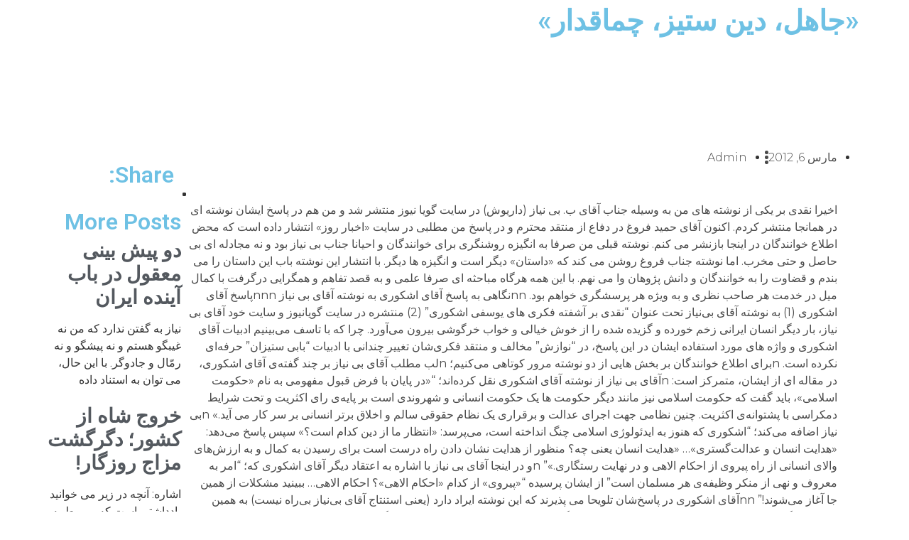

--- FILE ---
content_type: text/html; charset=UTF-8
request_url: https://yousefieshkevari.com/2012/03/%D8%AC%D8%A7%D9%87%D9%84%D8%8C-%D8%AF%DB%8C%D9%86-%D8%B3%D8%AA%DB%8C%D8%B2%D8%8C-%DA%86%D9%85%D8%A7%D9%82%D8%AF%D8%A7%D8%B1/
body_size: 17145
content:
<!DOCTYPE html>
<html dir="rtl" lang="fa-IR">
<head>
	<meta charset="UTF-8">
		<title>«جاهل، دین ستیز، چماقدار» &#8211; حسن یوسفی اشکوری</title>
<meta name='robots' content='max-image-preview:large' />
<link rel="alternate" type="application/rss+xml" title="حسن یوسفی اشکوری &raquo; خوراک" href="https://yousefieshkevari.com/feed/" />
<link rel="alternate" type="application/rss+xml" title="حسن یوسفی اشکوری &raquo; خوراک دیدگاه‌ها" href="https://yousefieshkevari.com/comments/feed/" />
<link rel="alternate" type="application/rss+xml" title="حسن یوسفی اشکوری &raquo; «جاهل، دین ستیز، چماقدار» خوراک دیدگاه‌ها" href="https://yousefieshkevari.com/2012/03/%d8%ac%d8%a7%d9%87%d9%84%d8%8c-%d8%af%db%8c%d9%86-%d8%b3%d8%aa%db%8c%d8%b2%d8%8c-%da%86%d9%85%d8%a7%d9%82%d8%af%d8%a7%d8%b1/feed/" />
<script>
window._wpemojiSettings = {"baseUrl":"https:\/\/s.w.org\/images\/core\/emoji\/14.0.0\/72x72\/","ext":".png","svgUrl":"https:\/\/s.w.org\/images\/core\/emoji\/14.0.0\/svg\/","svgExt":".svg","source":{"concatemoji":"https:\/\/yousefieshkevari.com\/wp-includes\/js\/wp-emoji-release.min.js?ver=6.3.7"}};
/*! This file is auto-generated */
!function(i,n){var o,s,e;function c(e){try{var t={supportTests:e,timestamp:(new Date).valueOf()};sessionStorage.setItem(o,JSON.stringify(t))}catch(e){}}function p(e,t,n){e.clearRect(0,0,e.canvas.width,e.canvas.height),e.fillText(t,0,0);var t=new Uint32Array(e.getImageData(0,0,e.canvas.width,e.canvas.height).data),r=(e.clearRect(0,0,e.canvas.width,e.canvas.height),e.fillText(n,0,0),new Uint32Array(e.getImageData(0,0,e.canvas.width,e.canvas.height).data));return t.every(function(e,t){return e===r[t]})}function u(e,t,n){switch(t){case"flag":return n(e,"\ud83c\udff3\ufe0f\u200d\u26a7\ufe0f","\ud83c\udff3\ufe0f\u200b\u26a7\ufe0f")?!1:!n(e,"\ud83c\uddfa\ud83c\uddf3","\ud83c\uddfa\u200b\ud83c\uddf3")&&!n(e,"\ud83c\udff4\udb40\udc67\udb40\udc62\udb40\udc65\udb40\udc6e\udb40\udc67\udb40\udc7f","\ud83c\udff4\u200b\udb40\udc67\u200b\udb40\udc62\u200b\udb40\udc65\u200b\udb40\udc6e\u200b\udb40\udc67\u200b\udb40\udc7f");case"emoji":return!n(e,"\ud83e\udef1\ud83c\udffb\u200d\ud83e\udef2\ud83c\udfff","\ud83e\udef1\ud83c\udffb\u200b\ud83e\udef2\ud83c\udfff")}return!1}function f(e,t,n){var r="undefined"!=typeof WorkerGlobalScope&&self instanceof WorkerGlobalScope?new OffscreenCanvas(300,150):i.createElement("canvas"),a=r.getContext("2d",{willReadFrequently:!0}),o=(a.textBaseline="top",a.font="600 32px Arial",{});return e.forEach(function(e){o[e]=t(a,e,n)}),o}function t(e){var t=i.createElement("script");t.src=e,t.defer=!0,i.head.appendChild(t)}"undefined"!=typeof Promise&&(o="wpEmojiSettingsSupports",s=["flag","emoji"],n.supports={everything:!0,everythingExceptFlag:!0},e=new Promise(function(e){i.addEventListener("DOMContentLoaded",e,{once:!0})}),new Promise(function(t){var n=function(){try{var e=JSON.parse(sessionStorage.getItem(o));if("object"==typeof e&&"number"==typeof e.timestamp&&(new Date).valueOf()<e.timestamp+604800&&"object"==typeof e.supportTests)return e.supportTests}catch(e){}return null}();if(!n){if("undefined"!=typeof Worker&&"undefined"!=typeof OffscreenCanvas&&"undefined"!=typeof URL&&URL.createObjectURL&&"undefined"!=typeof Blob)try{var e="postMessage("+f.toString()+"("+[JSON.stringify(s),u.toString(),p.toString()].join(",")+"));",r=new Blob([e],{type:"text/javascript"}),a=new Worker(URL.createObjectURL(r),{name:"wpTestEmojiSupports"});return void(a.onmessage=function(e){c(n=e.data),a.terminate(),t(n)})}catch(e){}c(n=f(s,u,p))}t(n)}).then(function(e){for(var t in e)n.supports[t]=e[t],n.supports.everything=n.supports.everything&&n.supports[t],"flag"!==t&&(n.supports.everythingExceptFlag=n.supports.everythingExceptFlag&&n.supports[t]);n.supports.everythingExceptFlag=n.supports.everythingExceptFlag&&!n.supports.flag,n.DOMReady=!1,n.readyCallback=function(){n.DOMReady=!0}}).then(function(){return e}).then(function(){var e;n.supports.everything||(n.readyCallback(),(e=n.source||{}).concatemoji?t(e.concatemoji):e.wpemoji&&e.twemoji&&(t(e.twemoji),t(e.wpemoji)))}))}((window,document),window._wpemojiSettings);
</script>
<style>
img.wp-smiley,
img.emoji {
	display: inline !important;
	border: none !important;
	box-shadow: none !important;
	height: 1em !important;
	width: 1em !important;
	margin: 0 0.07em !important;
	vertical-align: -0.1em !important;
	background: none !important;
	padding: 0 !important;
}
</style>
	<link rel='stylesheet' id='anwp-pg-styles-rtl-css' href='https://yousefieshkevari.com/wp-content/plugins/anwp-post-grid-for-elementor/public/css/styles-rtl.min.css?ver=1.1.0' media='all' />
<link rel='stylesheet' id='wp-block-library-rtl-css' href='https://yousefieshkevari.com/wp-includes/css/dist/block-library/style-rtl.min.css?ver=6.3.7' media='all' />
<style id='classic-theme-styles-inline-css'>
/*! This file is auto-generated */
.wp-block-button__link{color:#fff;background-color:#32373c;border-radius:9999px;box-shadow:none;text-decoration:none;padding:calc(.667em + 2px) calc(1.333em + 2px);font-size:1.125em}.wp-block-file__button{background:#32373c;color:#fff;text-decoration:none}
</style>
<style id='global-styles-inline-css'>
body{--wp--preset--color--black: #000000;--wp--preset--color--cyan-bluish-gray: #abb8c3;--wp--preset--color--white: #ffffff;--wp--preset--color--pale-pink: #f78da7;--wp--preset--color--vivid-red: #cf2e2e;--wp--preset--color--luminous-vivid-orange: #ff6900;--wp--preset--color--luminous-vivid-amber: #fcb900;--wp--preset--color--light-green-cyan: #7bdcb5;--wp--preset--color--vivid-green-cyan: #00d084;--wp--preset--color--pale-cyan-blue: #8ed1fc;--wp--preset--color--vivid-cyan-blue: #0693e3;--wp--preset--color--vivid-purple: #9b51e0;--wp--preset--gradient--vivid-cyan-blue-to-vivid-purple: linear-gradient(135deg,rgba(6,147,227,1) 0%,rgb(155,81,224) 100%);--wp--preset--gradient--light-green-cyan-to-vivid-green-cyan: linear-gradient(135deg,rgb(122,220,180) 0%,rgb(0,208,130) 100%);--wp--preset--gradient--luminous-vivid-amber-to-luminous-vivid-orange: linear-gradient(135deg,rgba(252,185,0,1) 0%,rgba(255,105,0,1) 100%);--wp--preset--gradient--luminous-vivid-orange-to-vivid-red: linear-gradient(135deg,rgba(255,105,0,1) 0%,rgb(207,46,46) 100%);--wp--preset--gradient--very-light-gray-to-cyan-bluish-gray: linear-gradient(135deg,rgb(238,238,238) 0%,rgb(169,184,195) 100%);--wp--preset--gradient--cool-to-warm-spectrum: linear-gradient(135deg,rgb(74,234,220) 0%,rgb(151,120,209) 20%,rgb(207,42,186) 40%,rgb(238,44,130) 60%,rgb(251,105,98) 80%,rgb(254,248,76) 100%);--wp--preset--gradient--blush-light-purple: linear-gradient(135deg,rgb(255,206,236) 0%,rgb(152,150,240) 100%);--wp--preset--gradient--blush-bordeaux: linear-gradient(135deg,rgb(254,205,165) 0%,rgb(254,45,45) 50%,rgb(107,0,62) 100%);--wp--preset--gradient--luminous-dusk: linear-gradient(135deg,rgb(255,203,112) 0%,rgb(199,81,192) 50%,rgb(65,88,208) 100%);--wp--preset--gradient--pale-ocean: linear-gradient(135deg,rgb(255,245,203) 0%,rgb(182,227,212) 50%,rgb(51,167,181) 100%);--wp--preset--gradient--electric-grass: linear-gradient(135deg,rgb(202,248,128) 0%,rgb(113,206,126) 100%);--wp--preset--gradient--midnight: linear-gradient(135deg,rgb(2,3,129) 0%,rgb(40,116,252) 100%);--wp--preset--font-size--small: 13px;--wp--preset--font-size--medium: 20px;--wp--preset--font-size--large: 36px;--wp--preset--font-size--x-large: 42px;--wp--preset--spacing--20: 0.44rem;--wp--preset--spacing--30: 0.67rem;--wp--preset--spacing--40: 1rem;--wp--preset--spacing--50: 1.5rem;--wp--preset--spacing--60: 2.25rem;--wp--preset--spacing--70: 3.38rem;--wp--preset--spacing--80: 5.06rem;--wp--preset--shadow--natural: 6px 6px 9px rgba(0, 0, 0, 0.2);--wp--preset--shadow--deep: 12px 12px 50px rgba(0, 0, 0, 0.4);--wp--preset--shadow--sharp: 6px 6px 0px rgba(0, 0, 0, 0.2);--wp--preset--shadow--outlined: 6px 6px 0px -3px rgba(255, 255, 255, 1), 6px 6px rgba(0, 0, 0, 1);--wp--preset--shadow--crisp: 6px 6px 0px rgba(0, 0, 0, 1);}:where(.is-layout-flex){gap: 0.5em;}:where(.is-layout-grid){gap: 0.5em;}body .is-layout-flow > .alignleft{float: left;margin-inline-start: 0;margin-inline-end: 2em;}body .is-layout-flow > .alignright{float: right;margin-inline-start: 2em;margin-inline-end: 0;}body .is-layout-flow > .aligncenter{margin-left: auto !important;margin-right: auto !important;}body .is-layout-constrained > .alignleft{float: left;margin-inline-start: 0;margin-inline-end: 2em;}body .is-layout-constrained > .alignright{float: right;margin-inline-start: 2em;margin-inline-end: 0;}body .is-layout-constrained > .aligncenter{margin-left: auto !important;margin-right: auto !important;}body .is-layout-constrained > :where(:not(.alignleft):not(.alignright):not(.alignfull)){max-width: var(--wp--style--global--content-size);margin-left: auto !important;margin-right: auto !important;}body .is-layout-constrained > .alignwide{max-width: var(--wp--style--global--wide-size);}body .is-layout-flex{display: flex;}body .is-layout-flex{flex-wrap: wrap;align-items: center;}body .is-layout-flex > *{margin: 0;}body .is-layout-grid{display: grid;}body .is-layout-grid > *{margin: 0;}:where(.wp-block-columns.is-layout-flex){gap: 2em;}:where(.wp-block-columns.is-layout-grid){gap: 2em;}:where(.wp-block-post-template.is-layout-flex){gap: 1.25em;}:where(.wp-block-post-template.is-layout-grid){gap: 1.25em;}.has-black-color{color: var(--wp--preset--color--black) !important;}.has-cyan-bluish-gray-color{color: var(--wp--preset--color--cyan-bluish-gray) !important;}.has-white-color{color: var(--wp--preset--color--white) !important;}.has-pale-pink-color{color: var(--wp--preset--color--pale-pink) !important;}.has-vivid-red-color{color: var(--wp--preset--color--vivid-red) !important;}.has-luminous-vivid-orange-color{color: var(--wp--preset--color--luminous-vivid-orange) !important;}.has-luminous-vivid-amber-color{color: var(--wp--preset--color--luminous-vivid-amber) !important;}.has-light-green-cyan-color{color: var(--wp--preset--color--light-green-cyan) !important;}.has-vivid-green-cyan-color{color: var(--wp--preset--color--vivid-green-cyan) !important;}.has-pale-cyan-blue-color{color: var(--wp--preset--color--pale-cyan-blue) !important;}.has-vivid-cyan-blue-color{color: var(--wp--preset--color--vivid-cyan-blue) !important;}.has-vivid-purple-color{color: var(--wp--preset--color--vivid-purple) !important;}.has-black-background-color{background-color: var(--wp--preset--color--black) !important;}.has-cyan-bluish-gray-background-color{background-color: var(--wp--preset--color--cyan-bluish-gray) !important;}.has-white-background-color{background-color: var(--wp--preset--color--white) !important;}.has-pale-pink-background-color{background-color: var(--wp--preset--color--pale-pink) !important;}.has-vivid-red-background-color{background-color: var(--wp--preset--color--vivid-red) !important;}.has-luminous-vivid-orange-background-color{background-color: var(--wp--preset--color--luminous-vivid-orange) !important;}.has-luminous-vivid-amber-background-color{background-color: var(--wp--preset--color--luminous-vivid-amber) !important;}.has-light-green-cyan-background-color{background-color: var(--wp--preset--color--light-green-cyan) !important;}.has-vivid-green-cyan-background-color{background-color: var(--wp--preset--color--vivid-green-cyan) !important;}.has-pale-cyan-blue-background-color{background-color: var(--wp--preset--color--pale-cyan-blue) !important;}.has-vivid-cyan-blue-background-color{background-color: var(--wp--preset--color--vivid-cyan-blue) !important;}.has-vivid-purple-background-color{background-color: var(--wp--preset--color--vivid-purple) !important;}.has-black-border-color{border-color: var(--wp--preset--color--black) !important;}.has-cyan-bluish-gray-border-color{border-color: var(--wp--preset--color--cyan-bluish-gray) !important;}.has-white-border-color{border-color: var(--wp--preset--color--white) !important;}.has-pale-pink-border-color{border-color: var(--wp--preset--color--pale-pink) !important;}.has-vivid-red-border-color{border-color: var(--wp--preset--color--vivid-red) !important;}.has-luminous-vivid-orange-border-color{border-color: var(--wp--preset--color--luminous-vivid-orange) !important;}.has-luminous-vivid-amber-border-color{border-color: var(--wp--preset--color--luminous-vivid-amber) !important;}.has-light-green-cyan-border-color{border-color: var(--wp--preset--color--light-green-cyan) !important;}.has-vivid-green-cyan-border-color{border-color: var(--wp--preset--color--vivid-green-cyan) !important;}.has-pale-cyan-blue-border-color{border-color: var(--wp--preset--color--pale-cyan-blue) !important;}.has-vivid-cyan-blue-border-color{border-color: var(--wp--preset--color--vivid-cyan-blue) !important;}.has-vivid-purple-border-color{border-color: var(--wp--preset--color--vivid-purple) !important;}.has-vivid-cyan-blue-to-vivid-purple-gradient-background{background: var(--wp--preset--gradient--vivid-cyan-blue-to-vivid-purple) !important;}.has-light-green-cyan-to-vivid-green-cyan-gradient-background{background: var(--wp--preset--gradient--light-green-cyan-to-vivid-green-cyan) !important;}.has-luminous-vivid-amber-to-luminous-vivid-orange-gradient-background{background: var(--wp--preset--gradient--luminous-vivid-amber-to-luminous-vivid-orange) !important;}.has-luminous-vivid-orange-to-vivid-red-gradient-background{background: var(--wp--preset--gradient--luminous-vivid-orange-to-vivid-red) !important;}.has-very-light-gray-to-cyan-bluish-gray-gradient-background{background: var(--wp--preset--gradient--very-light-gray-to-cyan-bluish-gray) !important;}.has-cool-to-warm-spectrum-gradient-background{background: var(--wp--preset--gradient--cool-to-warm-spectrum) !important;}.has-blush-light-purple-gradient-background{background: var(--wp--preset--gradient--blush-light-purple) !important;}.has-blush-bordeaux-gradient-background{background: var(--wp--preset--gradient--blush-bordeaux) !important;}.has-luminous-dusk-gradient-background{background: var(--wp--preset--gradient--luminous-dusk) !important;}.has-pale-ocean-gradient-background{background: var(--wp--preset--gradient--pale-ocean) !important;}.has-electric-grass-gradient-background{background: var(--wp--preset--gradient--electric-grass) !important;}.has-midnight-gradient-background{background: var(--wp--preset--gradient--midnight) !important;}.has-small-font-size{font-size: var(--wp--preset--font-size--small) !important;}.has-medium-font-size{font-size: var(--wp--preset--font-size--medium) !important;}.has-large-font-size{font-size: var(--wp--preset--font-size--large) !important;}.has-x-large-font-size{font-size: var(--wp--preset--font-size--x-large) !important;}
.wp-block-navigation a:where(:not(.wp-element-button)){color: inherit;}
:where(.wp-block-post-template.is-layout-flex){gap: 1.25em;}:where(.wp-block-post-template.is-layout-grid){gap: 1.25em;}
:where(.wp-block-columns.is-layout-flex){gap: 2em;}:where(.wp-block-columns.is-layout-grid){gap: 2em;}
.wp-block-pullquote{font-size: 1.5em;line-height: 1.6;}
</style>
<link rel='stylesheet' id='hello-elementor-css' href='https://yousefieshkevari.com/wp-content/themes/hello-elementor/style.min.css?ver=2.8.1' media='all' />
<link rel='stylesheet' id='hello-elementor-theme-style-css' href='https://yousefieshkevari.com/wp-content/themes/hello-elementor/theme.min.css?ver=2.8.1' media='all' />
<link rel='stylesheet' id='elementor-frontend-css' href='https://yousefieshkevari.com/wp-content/plugins/elementor/assets/css/frontend-lite-rtl.min.css?ver=3.12.2' media='all' />
<link rel='stylesheet' id='elementor-post-8715-css' href='https://yousefieshkevari.com/wp-content/uploads/elementor/css/post-8715.css?ver=1684786286' media='all' />
<link rel='stylesheet' id='elementor-lazyload-css' href='https://yousefieshkevari.com/wp-content/plugins/elementor/assets/css/modules/lazyload/frontend.min.css?ver=3.12.2' media='all' />
<link rel='stylesheet' id='swiper-css' href='https://yousefieshkevari.com/wp-content/plugins/elementor/assets/lib/swiper/v8/css/swiper.min.css?ver=8.4.5' media='all' />
<link rel='stylesheet' id='elementor-pro-css' href='https://yousefieshkevari.com/wp-content/plugins/elementor-pro/assets/css/frontend-lite-rtl.min.css?ver=3.12.3' media='all' />
<link rel='stylesheet' id='elementor-global-css' href='https://yousefieshkevari.com/wp-content/uploads/elementor/css/global.css?ver=1683459335' media='all' />
<link rel='stylesheet' id='elementor-post-108145-css' href='https://yousefieshkevari.com/wp-content/uploads/elementor/css/post-108145.css?ver=1697795927' media='all' />
<link rel='stylesheet' id='elementor-post-108170-css' href='https://yousefieshkevari.com/wp-content/uploads/elementor/css/post-108170.css?ver=1683493755' media='all' />
<link rel='stylesheet' id='elementor-icons-ekiticons-css' href='https://yousefieshkevari.com/wp-content/plugins/elementskit-lite/modules/elementskit-icon-pack/assets/css/ekiticons.css?ver=2.8.8' media='all' />
<link rel='stylesheet' id='ekit-widget-styles-css' href='https://yousefieshkevari.com/wp-content/plugins/elementskit-lite/widgets/init/assets/css/widget-styles.css?ver=2.8.8' media='all' />
<link rel='stylesheet' id='ekit-responsive-css' href='https://yousefieshkevari.com/wp-content/plugins/elementskit-lite/widgets/init/assets/css/responsive.css?ver=2.8.8' media='all' />
<link rel='stylesheet' id='elementskit-rtl-css' href='https://yousefieshkevari.com/wp-content/plugins/elementskit-lite/widgets/init/assets/css/rtl.css?ver=2.8.8' media='all' />
<link rel='stylesheet' id='google-fonts-1-css' href='https://fonts.googleapis.com/css?family=Roboto%3A100%2C100italic%2C200%2C200italic%2C300%2C300italic%2C400%2C400italic%2C500%2C500italic%2C600%2C600italic%2C700%2C700italic%2C800%2C800italic%2C900%2C900italic%7CRoboto+Slab%3A100%2C100italic%2C200%2C200italic%2C300%2C300italic%2C400%2C400italic%2C500%2C500italic%2C600%2C600italic%2C700%2C700italic%2C800%2C800italic%2C900%2C900italic%7CMerriweather%3A100%2C100italic%2C200%2C200italic%2C300%2C300italic%2C400%2C400italic%2C500%2C500italic%2C600%2C600italic%2C700%2C700italic%2C800%2C800italic%2C900%2C900italic%7CMontserrat%3A100%2C100italic%2C200%2C200italic%2C300%2C300italic%2C400%2C400italic%2C500%2C500italic%2C600%2C600italic%2C700%2C700italic%2C800%2C800italic%2C900%2C900italic&#038;display=swap&#038;ver=6.3.7' media='all' />
<link rel="preconnect" href="https://fonts.gstatic.com/" crossorigin><script src='https://yousefieshkevari.com/wp-includes/js/jquery/jquery.min.js?ver=3.7.0' id='jquery-core-js'></script>
<script src='https://yousefieshkevari.com/wp-includes/js/jquery/jquery-migrate.min.js?ver=3.4.1' id='jquery-migrate-js'></script>
<link rel="https://api.w.org/" href="https://yousefieshkevari.com/wp-json/" /><link rel="alternate" type="application/json" href="https://yousefieshkevari.com/wp-json/wp/v2/posts/1088" /><link rel="EditURI" type="application/rsd+xml" title="RSD" href="https://yousefieshkevari.com/xmlrpc.php?rsd" />
<meta name="generator" content="WordPress 6.3.7" />
<link rel="canonical" href="https://yousefieshkevari.com/2012/03/%d8%ac%d8%a7%d9%87%d9%84%d8%8c-%d8%af%db%8c%d9%86-%d8%b3%d8%aa%db%8c%d8%b2%d8%8c-%da%86%d9%85%d8%a7%d9%82%d8%af%d8%a7%d8%b1/" />
<link rel='shortlink' href='https://yousefieshkevari.com/?p=1088' />
<link rel="alternate" type="application/json+oembed" href="https://yousefieshkevari.com/wp-json/oembed/1.0/embed?url=https%3A%2F%2Fyousefieshkevari.com%2F2012%2F03%2F%25d8%25ac%25d8%25a7%25d9%2587%25d9%2584%25d8%258c-%25d8%25af%25db%258c%25d9%2586-%25d8%25b3%25d8%25aa%25db%258c%25d8%25b2%25d8%258c-%25da%2586%25d9%2585%25d8%25a7%25d9%2582%25d8%25af%25d8%25a7%25d8%25b1%2F" />
<link rel="alternate" type="text/xml+oembed" href="https://yousefieshkevari.com/wp-json/oembed/1.0/embed?url=https%3A%2F%2Fyousefieshkevari.com%2F2012%2F03%2F%25d8%25ac%25d8%25a7%25d9%2587%25d9%2584%25d8%258c-%25d8%25af%25db%258c%25d9%2586-%25d8%25b3%25d8%25aa%25db%258c%25d8%25b2%25d8%258c-%25da%2586%25d9%2585%25d8%25a7%25d9%2582%25d8%25af%25d8%25a7%25d8%25b1%2F&#038;format=xml" />
<meta name="generator" content="Elementor 3.12.2; features: e_dom_optimization, e_optimized_assets_loading, e_optimized_css_loading, e_font_icon_svg, a11y_improvements, additional_custom_breakpoints; settings: css_print_method-external, google_font-enabled, font_display-swap">
	<meta name="viewport" content="width=device-width, initial-scale=1.0, viewport-fit=cover" /></head>
<body class="rtl post-template-default single single-post postid-1088 single-format-standard theme--hello-elementor e-lazyload elementor-default elementor-template-canvas elementor-kit-8715 elementor-page-108170">
			<div data-elementor-type="single-post" data-elementor-id="108170" class="elementor elementor-108170 elementor-location-single post-1088 post type-post status-publish format-standard hentry category-uncategorized">
						<div class="elementor-element elementor-element-5af8a135 e-con-boxed e-con" data-id="5af8a135" data-element_type="container" data-settings="{&quot;background_background&quot;:&quot;classic&quot;,&quot;content_width&quot;:&quot;boxed&quot;}">
					<div class="e-con-inner">
				<div class="elementor-element elementor-element-1d578100 elementor-widget elementor-widget-theme-post-title elementor-page-title elementor-widget-heading" data-id="1d578100" data-element_type="widget" data-widget_type="theme-post-title.default">
				<div class="elementor-widget-container">
			<style>/*! elementor - v3.12.2 - 23-04-2023 */
.elementor-heading-title{padding:0;margin:0;line-height:1}.elementor-widget-heading .elementor-heading-title[class*=elementor-size-]>a{color:inherit;font-size:inherit;line-height:inherit}.elementor-widget-heading .elementor-heading-title.elementor-size-small{font-size:15px}.elementor-widget-heading .elementor-heading-title.elementor-size-medium{font-size:19px}.elementor-widget-heading .elementor-heading-title.elementor-size-large{font-size:29px}.elementor-widget-heading .elementor-heading-title.elementor-size-xl{font-size:39px}.elementor-widget-heading .elementor-heading-title.elementor-size-xxl{font-size:59px}</style><h1 class="elementor-heading-title elementor-size-default">«جاهل، دین ستیز، چماقدار»</h1>		</div>
				</div>
					</div>
				</div>
		<div class="elementor-element elementor-element-17a68545 e-con-boxed e-con" data-id="17a68545" data-element_type="container" data-settings="{&quot;content_width&quot;:&quot;boxed&quot;}">
					<div class="e-con-inner">
		<div class="elementor-element elementor-element-5a33d7a7 e-con-full e-con" data-id="5a33d7a7" data-element_type="container" data-settings="{&quot;content_width&quot;:&quot;full&quot;}">
				<div class="elementor-element elementor-element-7d31a152 elementor-align-left elementor-widget elementor-widget-post-info" data-id="7d31a152" data-element_type="widget" data-widget_type="post-info.default">
				<div class="elementor-widget-container">
			<link rel="stylesheet" href="http://yousefieshkevari.com/wp-content/plugins/elementor/assets/css/widget-icon-list-rtl.min.css"><link rel="stylesheet" href="http://yousefieshkevari.com/wp-content/plugins/elementor-pro/assets/css/widget-theme-elements-rtl.min.css">		<ul class="elementor-inline-items elementor-icon-list-items elementor-post-info">
								<li class="elementor-icon-list-item elementor-repeater-item-fde9fb9 elementor-inline-item" itemprop="datePublished">
						<a href="https://yousefieshkevari.com/2012/03/06/">
														<span class="elementor-icon-list-text elementor-post-info__item elementor-post-info__item--type-date">
										مارس 6, 2012					</span>
									</a>
				</li>
				<li class="elementor-icon-list-item elementor-repeater-item-f7bd4a7 elementor-inline-item" itemprop="author">
						<a href="https://yousefieshkevari.com/author/admin/">
														<span class="elementor-icon-list-text elementor-post-info__item elementor-post-info__item--type-author">
										admin					</span>
									</a>
				</li>
				</ul>
				</div>
				</div>
				<div class="elementor-element elementor-element-1980021e elementor-widget elementor-widget-theme-post-content" data-id="1980021e" data-element_type="widget" data-widget_type="theme-post-content.default">
				<div class="elementor-widget-container">
			<p>اخیرا نقدی بر یکی از نوشته های من به وسیله جناب آقای ب. بی نیاز (داریوش) در سایت گویا نیوز منتشر شد و من هم در پاسخ ایشان نوشته ای در همانجا منتشر کردم. اکنون آقای حمید فروغ در دفاع از منتقد محترم و در پاسخ من مطلبی در سایت «اخبار روز» انتشار داده است که محض اطلاع خوانندگان در اینجا بازنشر می کنم. نوشته قبلی من صرفا به انگیزه روشنگری برای خوانندگان و احیانا جناب بی نیاز بود و نه مجادله ای بی حاصل و حتی مخرب. اما نوشته جناب فروغ روشن می کند که «داستان» دیگر است و انگیزه ها دیگر. با انتشار این نوشته باب این داستان را می بندم و قضاوت را به خوانندگان و دانش پژوهان وا می نهم. با این همه هرگاه مباحثه ای صرفا علمی و به قصد تفاهم و همگرایی درگرفت با کمال میل در خدمت هر صاحب نظری و به ویژه هر پرسشگری خواهم بود.  nnنگاهی به پاسخ آقای اشکوری به نوشته آقای بی نیاز nnnپاسخ آقای اشکوری (1) به نوشته آقای بی‌نیاز تحت عنوان &#8220;نقدی بر آشفته فکری های یوسفی اشکوری&#8221; (2) منتشره در سایت گویانیوز و سایت خود آقای بی نیاز، بار دیگر انسان ایرانی زخم خورده و گزیده شده را از خوش خیالی و خواب خرگوشی بیرون می‌آورد. چرا که با تاسف می‌بینیم ادبیات آقای اشکوری و واژه های مورد استفاده ایشان در این پاسخ، در &#8220;نوازش&#8221; مخالف و منتقد فکری‌شان تغییر چندانی با ادبیات &#8220;بابی ستیزان&#8221; حرفه‌ای نکرده است. nبرای اطلاع خوانندگان بر بخش هایی از دو نوشته مرور کوتاهی می‌کنیم؛ nلب مطلب آقای بی نیاز بر چند گفته‌ی آقای اشکوری، در مقاله ای از ایشان، متمرکز است: nآقای بی نیاز از نوشته آقای اشکوری نقل کرده‌اند؛ &#8220;«در پایان با فرض قبول مفهومی به نام «حکومت اسلامی»، باید گفت که حکومت اسلامی نیز مانند دیگر حکومت ها یک حکومت انسانی و شهروندی است بر پایه‌ی رای اکثریت و تحت شرایط دمکراسی با پشتوانه‌ی اکثریت. چنین نظامی جهت اجرای عدالت و برقراری یک نظام حقوقی سالم و اخلاق برتر انسانی بر سر کار می آید.» nبی نیاز اضافه می‌کند؛ &#8220;اشکوری که هنوز به ایدئولوژی اسلامی چنگ انداخته است، می‌پرسد: «انتظار ما از دین کدام است؟» سپس پاسخ می‌دهد: «هدایت انسان و عدالت‌گستری»&#8230; «هدایت انسان یعنی چه؟ منظور از هدایت نشان دادن راه درست است برای رسیدن به کمال و به ارزش‌های والای انسانی از راه پیروی از احکام الاهی و در نهایت رستگاری.»&#8221; nو در اینجا آقای بی نیاز با اشاره به اعتقاد دیگر آقای اشکوری که؛ &#8220;امر به معروف و نهی از منکر وظیفه‌ی هر مسلمان است&#8221; از ایشان پرسیده &#8220;«پیروی» از کدام «احکام الاهی»؟ احکام الاهی&#8230; ببینید مشکلات از همین جا آغاز می‌شوند!&#8221; nnآقای اشکوری در پاسخ‌شان تلویحا می پذیرند که این نوشته ایراد دارد (یعنی استنتاج آقای بی‌نیاز بی‌راه نیست) به همین جهت می گویند مطلب را 1371 نوشته‌اند و طی بیست سال گذشته نظراتشان تغییر کرده. هرچند که گفته‌اند این مطلب اخیرا در حضور ایشان در کلیسایی در بن خوانده شده، به هر حال ایشان آقای بی‌نیاز و خوانندگان را برای رفع شبهه، به آثار جدیدترشان ارجاع داده‌اند. با این‌وجود، در پاسخش، آقای بی‌نیاز را حداقل دو دفعه مورد عنایت &#8220;عالمانه&#8221; قرار داده است؛ n&#8221;جناب بی نیاز مجالی و در واقع بهانه‌ای به دست آورده تا در چند صفحه هم با خدا و دین تسویه حساب کند و هم با دینداران و هم با «روشنفکران دینی»، که گویا سخت موجب زحمت آزار دین ستیزانند.&#8221; nو باز: n&#8221;به تجربه دریافته ام که روشنفکران غیرمذهبی و به ویژه دین ستیزان این جریان غالبا همان اندازه از دین و تاریخ و منابع اسلامی اطلاع دارند که توده های عامی مذهبی.&#8221; nnآقای اشکوری چرا منتقد و مخالف نظرش را، &#8220;دین ستیز&#8221; معرفی می‌کند؟ نظری که خود ایشان هم ظاهرا دیگر نمی‌خواهد و نمی‌تواند به آن پایبندی نشان دهد. آقای بی‌نیاز که خودش ادعا کرده بی نیاز از دین نیست و دین دار است، اشکوری چرا او را &#8220;دین ستیز&#8221; می‌نامد! چرا ستیز بی‌نیاز با حکومت دینی را &#8220;دین ستیزی&#8221; جا می‌زند. از این شگرد چه کسانی قرار است سود برند؟ nnدر مرحمت &#8220;عالمانه&#8221; دفعه دومشان، نه فقط آقای بی نیاز &#8220;دین ستیز&#8221;، بلکه روشنفکران غیرمذهبی را هم به عامی بودن متهم ساخته اند و در توضیح &#8220;عالم&#8221; بودن خودشان، خواننده را به ده ها اثر منتشر شده‌شان ارجاع داده‌اند و علاوه بر آن در همین پاسخ گفته‌اند: &#8220;خدا و توحید، نزول وحی، مفهوم کلام الهی، قرآن، دین، شریعت و احکام، ایدئولوژی، ایدئولوژی دینی، عدالت، حکومت دینی، ربط دین و قانون، جهاد اسلامی و&#8230; از شمار معضلات فکری و فلسفی و دینی اند.&#8221; و &#8220;اعتراف&#8221; کرده اند که از تخصص ایشان (بی نیاز) در آسان فهمی و ساده سازی مسائل مهم و پیچیده نیز بهره ای ندارند تا در یک سر هم بندی تکلیف این همه موضوعات پیچیده را روشن کنند. nnآقای اشکوری در ادامه فرموده اند: &#8220;فقط اشاره می کنم که این نوع چماقداری ایدئولوژیک، از منظر علمی و انتقادی دیگر نخ نما شده و حداقل دیگر کسی را نمی ترساند.&#8221; nnباز گفته اند: &#8220;یکی جاهلانه می پذیرد و دیگری جاهلانه رد می کند.&#8221; و منظور از کسی که جاهلانه رد می کند فردی ‌است که آثار بی شمار ایشان را مطالعه نکرده و دسترسی به نبوغ دینی شان پیدا نکرده و در اینجا مرادشان آقای بی نیاز است. nnآقای اشکوری پیچیده بودن مسائل مورد علاقه شما چه ربطی به مردم دارد. اگر یک ایرانی الطفاتی به مسائل مورد علاقه شما نداشته باشد حق ندارد نسبت به تنظیم روابط خودش با دیگران و مناسبات جامعه اش با دولت، به گفتگو و نقد و اظهار مخالفت با نظر شما در این زمینه بنشیند. آیا برای اثبات استبداد هیتلری، کوره‌های آدم سوزی نازی‌ها کافی نیست؟ باید مخالفین همه مرامنامه ها و &#8220;فلسفه&#8221; سوسیال ناسیونالست‌ها را بخوانند و واکاوی کنند تا بدانند حکومت ایدئولوژیک (و اینجا حکومت دینی و سرسپرده گانش) چه تبهکاری‌هایی را که سازمان نمی‌دهد. مسائل پیچیده مورد علاقه شما به درد خودتان و دیگر علاقمندانی مثل خودتان می‌خورند. چرا دست از سر مردم در حوزه عمومی بر نمی‌دارید و گستاخی کرده و منتقدتان را در این عرصه جاهل خطاب می‌کنید. به خودتان اجازه می دهید با تعاریف من درآوردی بی اعتبار، منتقد نظرتان را چماقدار ایدئولوژیک بنامید. nnعلاقمندی آقای اشکوری به علم هم جای حیرت دارد. کسی بر اساس مطلب ایشان که همواره در سایتشان موجود است با حکومت اسلامی مورد عنایت شان مخالفت می کند و ایشان وی را از منظر علمی و انتقادی‌‌ &#8220;دین ستیز&#8221; قلمداد می‌کند. nnآقای بی نیاز شانس آورده که در پناه قوانین جوامع اروپایی زندگی می کند. اگر ایشان در ایران بود همین اشارات آقای اشکوری به &#8220;دین ستیزی&#8221; و &#8220;جاهل و چماقدار ایدئولوژیک&#8221; بودنش کافی بود تا &#8220;آن‌ها که جاهلانه می‌پذیرند&#8221; وی را &#8220;نوازش فیزیکی&#8221; هم بکنند، تا دیگر هوس مخالفت با حکومت دینی به سرش نزند. nnآقای اشکوری، لااقل اینجا که از مواهب زندگی آرام برخوردارید در برخورد به مخالفینتان سنجیده سخن بگوئید. تعریف نرم خویی شما را از دوستداران و پاره ای حواریون‌تان شنیده بودیم. ولی آن‌ها این چهره &#8220;طلبکار&#8221; را ظاهرا خوش خیالانه به دست فراموشی سپرده بوده اند. nnالبته دست برداشتن از &#8220;حکومت اسلامی&#8221; و مزه‌اش برای عده‌ای که از مزایای آن بهره برده‌اند ساده نیست. nبسیاری از &#8220;روشنفکران دینی&#8221; منافع‌شان مانع قبول پاره‌ای واقعیات است. در صورت پذیرش آن واقعیات، دیگر موقعیتی نخواهند داشت، از یک طرف توسط همسنگران دیروز به کفر و الحاد منتسب می‌گردند و از طرف دیگر آن ها هنوز مزه در قدرت بودن و یا از قدرت منتفع شدن زیر دندانشان است. به همین جهت است که همواره صحبت از مسائل و پیچیدگی هایی می‌کنند که حل‌شان احتمالا چندین سده طول خواهد کشید. حال آن که بحث مردم با آن‌ها اینست که پیچیدگی هایتان را ببرید برای خودتان و در حوزه هایتان تا هر زمان که مایل بودید برسرشان بحث کنید. در یک جامعه‌ی مدنی &#8220;عرصه عمومی&#8221; محل تنظیم مناسبات مردم با هم و با دولت است و جایی برای ایدئولوژی ها و پیچیدگی‌هایشان نیست. nnستیز آقای بی‌نیاز با حکومت دینی است. آقای اشکوری لطفا ستیز با حکومت دینی را &#8220;دین ستیزی&#8221; معرفی نکنید! nآقای بی‌نیاز پژوهشگر و فعال مسائل جامعه مدنی و حقوق بشر است. ایشان مدافع پی‌گیر آزادی ادیان است و مخالف سرسخت حکومت دینی. براساس مطلبی از آقای اشکوری به &#8220;آشفته‌فکری&#8221; اصلاح طلب مغضوب بارگاه حکومت دینی اشاره کرده است. آقای اشکوری در پاسخش از منظر &#8220;علمی و انتقادی&#8221; وی را به عنوان دین ستیز و جاهل و چماقدار ایدئولوژیک معرفی می‌کند. سئوال اینست؛ آیا آقای اشکوری فقط دچار &#8220;آشفته فکری است؟nn	nnn</p>
		</div>
				</div>
				</div>
		<div class="elementor-element elementor-element-4efc844f e-con-full e-con" data-id="4efc844f" data-element_type="container" data-settings="{&quot;content_width&quot;:&quot;full&quot;}">
		<div class="elementor-element elementor-element-52669f09 e-con-full e-con" data-id="52669f09" data-element_type="container" data-settings="{&quot;content_width&quot;:&quot;full&quot;}">
				<div class="elementor-element elementor-element-37e94381 elementor-widget elementor-widget-heading" data-id="37e94381" data-element_type="widget" data-widget_type="heading.default">
				<div class="elementor-widget-container">
			<h2 class="elementor-heading-title elementor-size-default">Share:</h2>		</div>
				</div>
				<div class="elementor-element elementor-element-6a259104 elementor-icon-list--layout-inline elementor-align-right elementor-mobile-align-center elementor-list-item-link-full_width elementor-widget elementor-widget-icon-list" data-id="6a259104" data-element_type="widget" data-widget_type="icon-list.default">
				<div class="elementor-widget-container">
					<ul class="elementor-icon-list-items elementor-inline-items">
							<li class="elementor-icon-list-item elementor-inline-item">
											<span class="elementor-icon-list-icon">
							<svg aria-hidden="true" class="e-font-icon-svg e-fab-facebook-f" viewBox="0 0 320 512" xmlns="http://www.w3.org/2000/svg"><path d="M279.14 288l14.22-92.66h-88.91v-60.13c0-25.35 12.42-50.06 52.24-50.06h40.42V6.26S260.43 0 225.36 0c-73.22 0-121.08 44.38-121.08 124.72v70.62H22.89V288h81.39v224h100.17V288z"></path></svg>						</span>
										<span class="elementor-icon-list-text"></span>
									</li>
								<li class="elementor-icon-list-item elementor-inline-item">
											<span class="elementor-icon-list-icon">
							<svg aria-hidden="true" class="e-font-icon-svg e-fab-twitter" viewBox="0 0 512 512" xmlns="http://www.w3.org/2000/svg"><path d="M459.37 151.716c.325 4.548.325 9.097.325 13.645 0 138.72-105.583 298.558-298.558 298.558-59.452 0-114.68-17.219-161.137-47.106 8.447.974 16.568 1.299 25.34 1.299 49.055 0 94.213-16.568 130.274-44.832-46.132-.975-84.792-31.188-98.112-72.772 6.498.974 12.995 1.624 19.818 1.624 9.421 0 18.843-1.3 27.614-3.573-48.081-9.747-84.143-51.98-84.143-102.985v-1.299c13.969 7.797 30.214 12.67 47.431 13.319-28.264-18.843-46.781-51.005-46.781-87.391 0-19.492 5.197-37.36 14.294-52.954 51.655 63.675 129.3 105.258 216.365 109.807-1.624-7.797-2.599-15.918-2.599-24.04 0-57.828 46.782-104.934 104.934-104.934 30.213 0 57.502 12.67 76.67 33.137 23.715-4.548 46.456-13.32 66.599-25.34-7.798 24.366-24.366 44.833-46.132 57.827 21.117-2.273 41.584-8.122 60.426-16.243-14.292 20.791-32.161 39.308-52.628 54.253z"></path></svg>						</span>
										<span class="elementor-icon-list-text"></span>
									</li>
								<li class="elementor-icon-list-item elementor-inline-item">
											<span class="elementor-icon-list-icon">
							<svg aria-hidden="true" class="e-font-icon-svg e-fab-linkedin-in" viewBox="0 0 448 512" xmlns="http://www.w3.org/2000/svg"><path d="M100.28 448H7.4V148.9h92.88zM53.79 108.1C24.09 108.1 0 83.5 0 53.8a53.79 53.79 0 0 1 107.58 0c0 29.7-24.1 54.3-53.79 54.3zM447.9 448h-92.68V302.4c0-34.7-.7-79.2-48.29-79.2-48.29 0-55.69 37.7-55.69 76.7V448h-92.78V148.9h89.08v40.8h1.3c12.4-23.5 42.69-48.3 87.88-48.3 94 0 111.28 61.9 111.28 142.3V448z"></path></svg>						</span>
										<span class="elementor-icon-list-text"></span>
									</li>
						</ul>
				</div>
				</div>
				</div>
				<div class="elementor-element elementor-element-78244a44 elementor-widget elementor-widget-heading" data-id="78244a44" data-element_type="widget" data-widget_type="heading.default">
				<div class="elementor-widget-container">
			<h2 class="elementor-heading-title elementor-size-default">More Posts</h2>		</div>
				</div>
				<div class="elementor-element elementor-element-30de8f33 elementor-grid-1 elementor-posts--thumbnail-left elementor-grid-tablet-2 elementor-grid-mobile-1 elementor-widget elementor-widget-posts" data-id="30de8f33" data-element_type="widget" data-settings="{&quot;classic_columns&quot;:&quot;1&quot;,&quot;classic_columns_tablet&quot;:&quot;2&quot;,&quot;classic_columns_mobile&quot;:&quot;1&quot;,&quot;classic_row_gap&quot;:{&quot;unit&quot;:&quot;px&quot;,&quot;size&quot;:35,&quot;sizes&quot;:[]},&quot;classic_row_gap_tablet&quot;:{&quot;unit&quot;:&quot;px&quot;,&quot;size&quot;:&quot;&quot;,&quot;sizes&quot;:[]},&quot;classic_row_gap_mobile&quot;:{&quot;unit&quot;:&quot;px&quot;,&quot;size&quot;:&quot;&quot;,&quot;sizes&quot;:[]}}" data-widget_type="posts.classic">
				<div class="elementor-widget-container">
			<link rel="stylesheet" href="http://yousefieshkevari.com/wp-content/plugins/elementor-pro/assets/css/widget-posts-rtl.min.css">		<div class="elementor-posts-container elementor-posts elementor-posts--skin-classic elementor-grid">
				<article class="elementor-post elementor-grid-item post-109339 post type-post status-publish format-standard hentry category-25">
				<div class="elementor-post__text">
				<h3 class="elementor-post__title">
			<a href="https://yousefieshkevari.com/2026/01/%d8%af%d9%88-%d9%be%db%8c%d8%b4-%d8%a8%db%8c%d9%86%db%8c-%d9%85%d8%b9%d9%82%d9%88%d9%84-%d8%af%d8%b1-%d8%a8%d8%a7%d8%a8-%d8%a2%db%8c%d9%86%d8%af%d9%87-%d8%a7%db%8c%d8%b1%d8%a7%d9%86/" >
				دو پیش بینی معقول در باب آینده ایران			</a>
		</h3>
				<div class="elementor-post__excerpt">
			<p>نیاز به گفتن ندارد که من نه غیبگو هستم و نه پیشگو و نه رمّال و جادوگر. با این حال، می توان به استناد داده</p>
		</div>
				</div>
				</article>
				<article class="elementor-post elementor-grid-item post-109336 post type-post status-publish format-standard hentry category-25">
				<div class="elementor-post__text">
				<h3 class="elementor-post__title">
			<a href="https://yousefieshkevari.com/2026/01/%d8%ae%d8%b1%d9%88%d8%ac-%d8%b4%d8%a7%d9%87-%d8%a7%d8%b2-%da%a9%d8%b4%d9%88%d8%b1%d8%9b-%d8%af%da%af%d8%b1%da%af%d8%b4%d8%aa-%d9%85%d8%b2%d8%a7%d8%ac-%d8%b1%d9%88%d8%b2%da%af%d8%a7%d8%b1/" >
				خروج شاه از کشور؛ دگرگشت مزاج روزگار!			</a>
		</h3>
				<div class="elementor-post__excerpt">
			<p>اشاره: آنچه در زیر می خوانید یادداشتی است که مربوط به یادمانده های پیش از انقلاب است و صحنه خروج محمدرضا شاه از کشور را</p>
		</div>
				</div>
				</article>
				<article class="elementor-post elementor-grid-item post-109333 post type-post status-publish format-standard hentry category-25">
				<div class="elementor-post__text">
				<h3 class="elementor-post__title">
			<a href="https://yousefieshkevari.com/2026/01/%d8%aa%d8%b3%d9%84%db%8c%d8%aa-%d8%a8%d9%87-%d8%ae%d8%a7%d9%86%d9%88%d8%a7%d8%af%d9%87-%d9%87%d8%a7%db%8c-%d9%82%d8%b1%d8%a8%d8%a7%d9%86%db%8c%d8%a7%d9%86-%d9%88-%d8%aa%d8%b0%da%a9%d8%b1-%db%8c%da%a9/" >
				تسلیت به خانواده های قربانیان و تذکر یک نکته			</a>
		</h3>
				<div class="elementor-post__excerpt">
			<p>این روزها و ساعت ها اخبار دهشتناک و نگران کننده ای از ایران می رسد؛ اخباری که دل هر انسانی را به درد می آورد.</p>
		</div>
				</div>
				</article>
				<article class="elementor-post elementor-grid-item post-109331 post type-post status-publish format-standard hentry category-25">
				<div class="elementor-post__text">
				<h3 class="elementor-post__title">
			<a href="https://yousefieshkevari.com/2026/01/%d8%aa%d8%a7-%d8%b1%d8%a7%db%8c-%d8%af%d8%b1%d9%81%d8%b4-%d8%b3%db%8c%d8%a7%d9%87-%d8%b4%d9%85%d8%a7-%da%86%d9%87-%d8%a8%d8%a7%d8%b4%d8%af/" >
				. . . تا رای درفش سیاه شما چه باشد!			</a>
		</h3>
				<div class="elementor-post__excerpt">
			<p>نمایش «مرگ یزدگرد» اثر بهرام بیضایی را&nbsp; سال ها قبل دیده بودم. اخیرا بار دیگر این تأتر / فیلم را دیدم. این جمله را که</p>
		</div>
				</div>
				</article>
				</div>
		
				</div>
				</div>
		<div class="elementor-element elementor-element-7eaa60de e-con-full e-con" data-id="7eaa60de" data-element_type="container" data-settings="{&quot;background_background&quot;:&quot;classic&quot;,&quot;content_width&quot;:&quot;full&quot;}">
				<div class="elementor-element elementor-element-2365f8eb elementor-widget elementor-widget-heading" data-id="2365f8eb" data-element_type="widget" data-widget_type="heading.default">
				<div class="elementor-widget-container">
			<h3 class="elementor-heading-title elementor-size-default">Send Us A Message</h3>		</div>
				</div>
				<div class="elementor-element elementor-element-45e68f21 elementor-button-align-end elementor-widget elementor-widget-form" data-id="45e68f21" data-element_type="widget" data-settings="{&quot;step_next_label&quot;:&quot;Next&quot;,&quot;step_previous_label&quot;:&quot;Previous&quot;,&quot;button_width&quot;:&quot;100&quot;,&quot;step_type&quot;:&quot;number_text&quot;,&quot;step_icon_shape&quot;:&quot;circle&quot;}" data-widget_type="form.default">
				<div class="elementor-widget-container">
			<style>/*! elementor-pro - v3.12.3 - 23-04-2023 */
.elementor-button.elementor-hidden,.elementor-hidden{display:none}.e-form__step{width:100%}.e-form__step:not(.elementor-hidden){display:flex;flex-wrap:wrap}.e-form__buttons{flex-wrap:wrap}.e-form__buttons,.e-form__buttons__wrapper{display:flex}.e-form__indicators{display:flex;justify-content:space-between;align-items:center;flex-wrap:nowrap;font-size:13px;margin-bottom:var(--e-form-steps-indicators-spacing)}.e-form__indicators__indicator{display:flex;flex-direction:column;align-items:center;justify-content:center;flex-basis:0;padding:0 var(--e-form-steps-divider-gap)}.e-form__indicators__indicator__progress{width:100%;position:relative;background-color:var(--e-form-steps-indicator-progress-background-color);border-radius:var(--e-form-steps-indicator-progress-border-radius);overflow:hidden}.e-form__indicators__indicator__progress__meter{width:var(--e-form-steps-indicator-progress-meter-width,0);height:var(--e-form-steps-indicator-progress-height);line-height:var(--e-form-steps-indicator-progress-height);padding-right:15px;border-radius:var(--e-form-steps-indicator-progress-border-radius);background-color:var(--e-form-steps-indicator-progress-color);color:var(--e-form-steps-indicator-progress-meter-color);text-align:right;transition:width .1s linear}.e-form__indicators__indicator:first-child{padding-left:0}.e-form__indicators__indicator:last-child{padding-right:0}.e-form__indicators__indicator--state-inactive{color:var(--e-form-steps-indicator-inactive-primary-color,#c2cbd2)}.e-form__indicators__indicator--state-inactive [class*=indicator--shape-]:not(.e-form__indicators__indicator--shape-none){background-color:var(--e-form-steps-indicator-inactive-secondary-color,#fff)}.e-form__indicators__indicator--state-inactive object,.e-form__indicators__indicator--state-inactive svg{fill:var(--e-form-steps-indicator-inactive-primary-color,#c2cbd2)}.e-form__indicators__indicator--state-active{color:var(--e-form-steps-indicator-active-primary-color,#39b54a);border-color:var(--e-form-steps-indicator-active-secondary-color,#fff)}.e-form__indicators__indicator--state-active [class*=indicator--shape-]:not(.e-form__indicators__indicator--shape-none){background-color:var(--e-form-steps-indicator-active-secondary-color,#fff)}.e-form__indicators__indicator--state-active object,.e-form__indicators__indicator--state-active svg{fill:var(--e-form-steps-indicator-active-primary-color,#39b54a)}.e-form__indicators__indicator--state-completed{color:var(--e-form-steps-indicator-completed-secondary-color,#fff)}.e-form__indicators__indicator--state-completed [class*=indicator--shape-]:not(.e-form__indicators__indicator--shape-none){background-color:var(--e-form-steps-indicator-completed-primary-color,#39b54a)}.e-form__indicators__indicator--state-completed .e-form__indicators__indicator__label{color:var(--e-form-steps-indicator-completed-primary-color,#39b54a)}.e-form__indicators__indicator--state-completed .e-form__indicators__indicator--shape-none{color:var(--e-form-steps-indicator-completed-primary-color,#39b54a);background-color:initial}.e-form__indicators__indicator--state-completed object,.e-form__indicators__indicator--state-completed svg{fill:var(--e-form-steps-indicator-completed-secondary-color,#fff)}.e-form__indicators__indicator__icon{width:var(--e-form-steps-indicator-padding,30px);height:var(--e-form-steps-indicator-padding,30px);font-size:var(--e-form-steps-indicator-icon-size);border-width:1px;border-style:solid;display:flex;justify-content:center;align-items:center;overflow:hidden;margin-bottom:10px}.e-form__indicators__indicator__icon img,.e-form__indicators__indicator__icon object,.e-form__indicators__indicator__icon svg{width:var(--e-form-steps-indicator-icon-size);height:auto}.e-form__indicators__indicator__icon .e-font-icon-svg{height:1em}.e-form__indicators__indicator__number{width:var(--e-form-steps-indicator-padding,30px);height:var(--e-form-steps-indicator-padding,30px);border-width:1px;border-style:solid;display:flex;justify-content:center;align-items:center;margin-bottom:10px}.e-form__indicators__indicator--shape-circle{border-radius:50%}.e-form__indicators__indicator--shape-square{border-radius:0}.e-form__indicators__indicator--shape-rounded{border-radius:5px}.e-form__indicators__indicator--shape-none{border:0}.e-form__indicators__indicator__label{text-align:center}.e-form__indicators__indicator__separator{width:100%;height:var(--e-form-steps-divider-width);background-color:#babfc5}.e-form__indicators--type-icon,.e-form__indicators--type-icon_text,.e-form__indicators--type-number,.e-form__indicators--type-number_text{align-items:flex-start}.e-form__indicators--type-icon .e-form__indicators__indicator__separator,.e-form__indicators--type-icon_text .e-form__indicators__indicator__separator,.e-form__indicators--type-number .e-form__indicators__indicator__separator,.e-form__indicators--type-number_text .e-form__indicators__indicator__separator{margin-top:calc(var(--e-form-steps-indicator-padding, 30px) / 2 - var(--e-form-steps-divider-width, 1px) / 2)}.elementor-field-type-hidden{display:none}.elementor-field-type-html{display:inline-block}.elementor-login .elementor-lost-password,.elementor-login .elementor-remember-me{font-size:.85em}.elementor-field-type-recaptcha_v3 .elementor-field-label{display:none}.elementor-field-type-recaptcha_v3 .grecaptcha-badge{z-index:1}.elementor-button .elementor-form-spinner{order:3}.elementor-form .elementor-button>span{display:flex;justify-content:center;align-items:center}.elementor-form .elementor-button .elementor-button-text{white-space:normal;flex-grow:0}.elementor-form .elementor-button svg{height:auto}.elementor-form .elementor-button .e-font-icon-svg{height:1em}.elementor-select-wrapper .select-caret-down-wrapper{position:absolute;top:50%;transform:translateY(-50%);inset-inline-end:10px;pointer-events:none;font-size:11px}.elementor-select-wrapper .select-caret-down-wrapper svg{display:unset;width:1em;aspect-ratio:unset;fill:currentColor}.elementor-select-wrapper .select-caret-down-wrapper i{font-size:19px;line-height:2}.elementor-select-wrapper.remove-before:before{content:""!important}</style>		<form class="elementor-form" method="post" name="New Form">
			<input type="hidden" name="post_id" value="108170"/>
			<input type="hidden" name="form_id" value="45e68f21"/>
			<input type="hidden" name="referer_title" value="«جاهل، دین ستیز، چماقدار»" />

							<input type="hidden" name="queried_id" value="1088"/>
			
			<div class="elementor-form-fields-wrapper elementor-labels-">
								<div class="elementor-field-type-text elementor-field-group elementor-column elementor-field-group-name elementor-col-100">
												<label for="form-field-name" class="elementor-field-label elementor-screen-only">
								Full Name							</label>
														<input size="1" type="text" name="form_fields[name]" id="form-field-name" class="elementor-field elementor-size-sm  elementor-field-textual" placeholder="Full Name">
											</div>
								<div class="elementor-field-type-tel elementor-field-group elementor-column elementor-field-group-email elementor-col-100 elementor-field-required">
												<label for="form-field-email" class="elementor-field-label elementor-screen-only">
								Phone							</label>
								<input size="1" type="tel" name="form_fields[email]" id="form-field-email" class="elementor-field elementor-size-sm  elementor-field-textual" placeholder="Phone" required="required" aria-required="true" pattern="[0-9()#&amp;+*-=.]+" title="Only numbers and phone characters (#, -, *, etc) are accepted.">

						</div>
								<div class="elementor-field-type-email elementor-field-group elementor-column elementor-field-group-field_1 elementor-col-100 elementor-field-required">
												<label for="form-field-field_1" class="elementor-field-label elementor-screen-only">
								Email							</label>
														<input size="1" type="email" name="form_fields[field_1]" id="form-field-field_1" class="elementor-field elementor-size-sm  elementor-field-textual" placeholder="Email" required="required" aria-required="true">
											</div>
								<div class="elementor-field-group elementor-column elementor-field-type-submit elementor-col-100 e-form__buttons">
					<button type="submit" class="elementor-button elementor-size-sm">
						<span >
															<span class="elementor-align-icon-right elementor-button-icon">
									<svg aria-hidden="true" class="e-font-icon-svg e-fas-long-arrow-alt-right" viewBox="0 0 448 512" xmlns="http://www.w3.org/2000/svg"><path d="M313.941 216H12c-6.627 0-12 5.373-12 12v56c0 6.627 5.373 12 12 12h301.941v46.059c0 21.382 25.851 32.09 40.971 16.971l86.059-86.059c9.373-9.373 9.373-24.569 0-33.941l-86.059-86.059c-15.119-15.119-40.971-4.411-40.971 16.971V216z"></path></svg>																	</span>
																						<span class="elementor-button-text">Send</span>
													</span>
					</button>
				</div>
			</div>
		</form>
				</div>
				</div>
				</div>
				</div>
					</div>
				</div>
		<div class="elementor-element elementor-element-3c856f02 e-con-boxed e-con" data-id="3c856f02" data-element_type="container" data-settings="{&quot;content_width&quot;:&quot;boxed&quot;}">
					<div class="e-con-inner">
				<div class="elementor-element elementor-element-2438874d elementor-post-navigation-borders-yes elementor-widget elementor-widget-post-navigation" data-id="2438874d" data-element_type="widget" data-widget_type="post-navigation.default">
				<div class="elementor-widget-container">
					<div class="elementor-post-navigation">
			<div class="elementor-post-navigation__prev elementor-post-navigation__link">
				<a href="https://yousefieshkevari.com/2012/03/mosahebeh032/" rel="prev"><span class="post-navigation__arrow-wrapper post-navigation__arrow-prev"><i class="fa fa-angle-double-right" aria-hidden="true"></i><span class="elementor-screen-only">قبلی</span></span><span class="elementor-post-navigation__link__prev"><span class="post-navigation__prev--label">Previous</span><span class="post-navigation__prev--title">Mosahebeh032</span></span></a>			</div>
							<div class="elementor-post-navigation__separator-wrapper">
					<div class="elementor-post-navigation__separator"></div>
				</div>
						<div class="elementor-post-navigation__next elementor-post-navigation__link">
				<a href="https://yousefieshkevari.com/2012/03/%d8%a8%d8%b1%da%af%db%8c-%d8%a7%d8%b2-%d8%af%d9%81%d8%aa%d8%b1-%d8%a7%db%8c%d8%a7%d9%85-%d8%ad%da%a9%d8%a7%db%8c%d8%aa-%da%86%d9%87%d8%a7%d8%b1-%d9%86%d9%85%d8%a7%d8%b2%da%af%d8%b1%d8%a7%d8%b1/" rel="next"><span class="elementor-post-navigation__link__next"><span class="post-navigation__next--label">Next</span><span class="post-navigation__next--title">برگی از دفتر ایام-حکایت چهار نمازگرار</span></span><span class="post-navigation__arrow-wrapper post-navigation__arrow-next"><i class="fa fa-angle-double-left" aria-hidden="true"></i><span class="elementor-screen-only">Next</span></span></a>			</div>
		</div>
				</div>
				</div>
					</div>
				</div>
						</div>
					<script type='text/javascript'>
				const lazyloadRunObserver = () => {
					const dataAttribute = 'data-e-bg-lazyload';
					const lazyloadBackgrounds = document.querySelectorAll( `[${ dataAttribute }]:not(.lazyloaded)` );
					const lazyloadBackgroundObserver = new IntersectionObserver( ( entries ) => {
					entries.forEach( ( entry ) => {
						if ( entry.isIntersecting ) {
							let lazyloadBackground = entry.target;
							const lazyloadSelector = lazyloadBackground.getAttribute( dataAttribute );
							if ( lazyloadSelector ) {
								lazyloadBackground = entry.target.querySelector( lazyloadSelector );
							}
							if( lazyloadBackground ) {
								lazyloadBackground.classList.add( 'lazyloaded' );
							}
							lazyloadBackgroundObserver.unobserve( entry.target );
						}
					});
					}, { rootMargin: '100px 0px 100px 0px' } );
					lazyloadBackgrounds.forEach( ( lazyloadBackground ) => {
						lazyloadBackgroundObserver.observe( lazyloadBackground );
					} );
				};
				const events = [
					'DOMContentLoaded',
					'elementor/lazyload/observe',
				];
				events.forEach( ( event ) => {
					document.addEventListener( event, lazyloadRunObserver );
				} );
			</script>
			<script src='https://yousefieshkevari.com/wp-content/themes/hello-elementor/assets/js/hello-frontend.min.js?ver=1.0.0' id='hello-theme-frontend-js'></script>
<script src='https://yousefieshkevari.com/wp-content/plugins/elementskit-lite/libs/framework/assets/js/frontend-script.js?ver=2.8.8' id='elementskit-framework-js-frontend-js'></script>
<script id="elementskit-framework-js-frontend-js-after">
		var elementskit = {
			resturl: 'https://yousefieshkevari.com/wp-json/elementskit/v1/',
		}

		
</script>
<script src='https://yousefieshkevari.com/wp-content/plugins/elementskit-lite/widgets/init/assets/js/widget-scripts.js?ver=2.8.8' id='ekit-widget-scripts-js'></script>
<script src='https://yousefieshkevari.com/wp-includes/js/imagesloaded.min.js?ver=4.1.4' id='imagesloaded-js'></script>
<script src='https://yousefieshkevari.com/wp-content/plugins/elementor-pro/assets/js/webpack-pro.runtime.min.js?ver=3.12.3' id='elementor-pro-webpack-runtime-js'></script>
<script src='https://yousefieshkevari.com/wp-content/plugins/elementor/assets/js/webpack.runtime.min.js?ver=3.12.2' id='elementor-webpack-runtime-js'></script>
<script src='https://yousefieshkevari.com/wp-content/plugins/elementor/assets/js/frontend-modules.min.js?ver=3.12.2' id='elementor-frontend-modules-js'></script>
<script src='https://yousefieshkevari.com/wp-includes/js/dist/vendor/wp-polyfill-inert.min.js?ver=3.1.2' id='wp-polyfill-inert-js'></script>
<script src='https://yousefieshkevari.com/wp-includes/js/dist/vendor/regenerator-runtime.min.js?ver=0.13.11' id='regenerator-runtime-js'></script>
<script src='https://yousefieshkevari.com/wp-includes/js/dist/vendor/wp-polyfill.min.js?ver=3.15.0' id='wp-polyfill-js'></script>
<script src='https://yousefieshkevari.com/wp-includes/js/dist/hooks.min.js?ver=c6aec9a8d4e5a5d543a1' id='wp-hooks-js'></script>
<script src='https://yousefieshkevari.com/wp-includes/js/dist/i18n.min.js?ver=7701b0c3857f914212ef' id='wp-i18n-js'></script>
<script id="wp-i18n-js-after">
wp.i18n.setLocaleData( { 'text direction\u0004ltr': [ 'rtl' ] } );
</script>
<script id="elementor-pro-frontend-js-before">
var ElementorProFrontendConfig = {"ajaxurl":"https:\/\/yousefieshkevari.com\/wp-admin\/admin-ajax.php","nonce":"454f397b2d","urls":{"assets":"https:\/\/yousefieshkevari.com\/wp-content\/plugins\/elementor-pro\/assets\/","rest":"https:\/\/yousefieshkevari.com\/wp-json\/"},"shareButtonsNetworks":{"facebook":{"title":"Facebook","has_counter":true},"twitter":{"title":"Twitter"},"linkedin":{"title":"LinkedIn","has_counter":true},"pinterest":{"title":"Pinterest","has_counter":true},"reddit":{"title":"Reddit","has_counter":true},"vk":{"title":"VK","has_counter":true},"odnoklassniki":{"title":"OK","has_counter":true},"tumblr":{"title":"Tumblr"},"digg":{"title":"Digg"},"skype":{"title":"Skype"},"stumbleupon":{"title":"StumbleUpon","has_counter":true},"mix":{"title":"Mix"},"telegram":{"title":"Telegram"},"pocket":{"title":"Pocket","has_counter":true},"xing":{"title":"XING","has_counter":true},"whatsapp":{"title":"WhatsApp"},"email":{"title":"Email"},"print":{"title":"Print"}},"facebook_sdk":{"lang":"fa_IR","app_id":""},"lottie":{"defaultAnimationUrl":"https:\/\/yousefieshkevari.com\/wp-content\/plugins\/elementor-pro\/modules\/lottie\/assets\/animations\/default.json"}};
</script>
<script src='https://yousefieshkevari.com/wp-content/plugins/elementor-pro/assets/js/frontend.min.js?ver=3.12.3' id='elementor-pro-frontend-js'></script>
<script src='https://yousefieshkevari.com/wp-content/plugins/elementor/assets/lib/waypoints/waypoints.min.js?ver=4.0.2' id='elementor-waypoints-js'></script>
<script src='https://yousefieshkevari.com/wp-includes/js/jquery/ui/core.min.js?ver=1.13.2' id='jquery-ui-core-js'></script>
<script id="elementor-frontend-js-before">
var elementorFrontendConfig = {"environmentMode":{"edit":false,"wpPreview":false,"isScriptDebug":false},"i18n":{"shareOnFacebook":"\u0627\u0634\u062a\u0631\u0627\u06a9 \u06af\u0630\u0627\u0631\u06cc \u062f\u0631 Facebook","shareOnTwitter":"\u0627\u0634\u062a\u0631\u0627\u06a9 \u06af\u0630\u0627\u0631\u06cc \u062f\u0631 Twitter","pinIt":"\u067e\u06cc\u0646 \u06a9\u0646\u06cc\u062f","download":"\u062f\u0627\u0646\u0644\u0648\u062f","downloadImage":"\u062f\u0627\u0646\u0644\u0648\u062f \u062a\u0635\u0648\u06cc\u0631","fullscreen":"\u062a\u0645\u0627\u0645\u200c\u0635\u0641\u062d\u0647","zoom":"\u0628\u0632\u0631\u06af\u0646\u0645\u0627\u06cc\u06cc","share":"\u0627\u0634\u062a\u0631\u0627\u06a9 \u06af\u0630\u0627\u0631\u06cc","playVideo":"\u067e\u062e\u0634 \u0648\u06cc\u062f\u06cc\u0648","previous":"\u0642\u0628\u0644\u06cc","next":"\u0628\u0639\u062f\u06cc","close":"\u0628\u0633\u062a\u0646"},"is_rtl":true,"breakpoints":{"xs":0,"sm":480,"md":768,"lg":1025,"xl":1440,"xxl":1600},"responsive":{"breakpoints":{"mobile":{"label":"\u062d\u0627\u0644\u062a \u067e\u0631\u062a\u0631\u0647 \u0645\u0648\u0628\u0627\u06cc\u0644","value":767,"default_value":767,"direction":"max","is_enabled":true},"mobile_extra":{"label":"\u062d\u0627\u0644\u062a Landscape \u0645\u0648\u0628\u0627\u06cc\u0644","value":880,"default_value":880,"direction":"max","is_enabled":false},"tablet":{"label":"Tablet Portrait","value":1024,"default_value":1024,"direction":"max","is_enabled":true},"tablet_extra":{"label":"Tablet Landscape","value":1200,"default_value":1200,"direction":"max","is_enabled":false},"laptop":{"label":"\u0644\u067e \u062a\u0627\u067e","value":1366,"default_value":1366,"direction":"max","is_enabled":false},"widescreen":{"label":"\u0635\u0641\u062d\u0647 \u0639\u0631\u06cc\u0636 (Widescreen)","value":2400,"default_value":2400,"direction":"min","is_enabled":false}}},"version":"3.12.2","is_static":false,"experimentalFeatures":{"e_dom_optimization":true,"e_optimized_assets_loading":true,"e_optimized_css_loading":true,"e_font_icon_svg":true,"a11y_improvements":true,"additional_custom_breakpoints":true,"container":true,"e_swiper_latest":true,"theme_builder_v2":true,"hello-theme-header-footer":true,"editor_v2":true,"landing-pages":true,"nested-elements":true,"e_lazyload":true,"page-transitions":true,"notes":true,"loop":true,"form-submissions":true,"e_scroll_snap":true},"urls":{"assets":"https:\/\/yousefieshkevari.com\/wp-content\/plugins\/elementor\/assets\/"},"swiperClass":"swiper","settings":{"page":[],"editorPreferences":[]},"kit":{"active_breakpoints":["viewport_mobile","viewport_tablet"],"global_image_lightbox":"yes","lightbox_enable_counter":"yes","lightbox_enable_fullscreen":"yes","lightbox_enable_zoom":"yes","lightbox_enable_share":"yes","lightbox_title_src":"title","lightbox_description_src":"description","hello_header_logo_type":"title","hello_header_menu_layout":"horizontal","hello_footer_logo_type":"logo"},"post":{"id":1088,"title":"%C2%AB%D8%AC%D8%A7%D9%87%D9%84%D8%8C%20%D8%AF%DB%8C%D9%86%20%D8%B3%D8%AA%DB%8C%D8%B2%D8%8C%20%DA%86%D9%85%D8%A7%D9%82%D8%AF%D8%A7%D8%B1%C2%BB%20%E2%80%93%20%D8%AD%D8%B3%D9%86%20%DB%8C%D9%88%D8%B3%D9%81%DB%8C%20%D8%A7%D8%B4%DA%A9%D9%88%D8%B1%DB%8C","excerpt":"","featuredImage":false}};
</script>
<script src='https://yousefieshkevari.com/wp-content/plugins/elementor/assets/js/frontend.min.js?ver=3.12.2' id='elementor-frontend-js'></script>
<script src='https://yousefieshkevari.com/wp-content/plugins/elementor-pro/assets/js/elements-handlers.min.js?ver=3.12.3' id='pro-elements-handlers-js'></script>
<script src='https://yousefieshkevari.com/wp-content/plugins/elementskit-lite/widgets/init/assets/js/animate-circle.js?ver=2.8.8' id='animate-circle-js'></script>
<script id='elementskit-elementor-js-extra'>
var ekit_config = {"ajaxurl":"https:\/\/yousefieshkevari.com\/wp-admin\/admin-ajax.php","nonce":"bde288ef7f"};
</script>
<script src='https://yousefieshkevari.com/wp-content/plugins/elementskit-lite/widgets/init/assets/js/elementor.js?ver=2.8.8' id='elementskit-elementor-js'></script>
<script id='anwp-pg-scripts-js-extra'>
var anwpPostGridElementorData = {"ajax_url":"https:\/\/yousefieshkevari.com\/wp-admin\/admin-ajax.php","public_nonce":"6926671f00","premium_active":"","loader":"https:\/\/yousefieshkevari.com\/wp-includes\/js\/tinymce\/skins\/lightgray\/img\/loader.gif"};
</script>
<script src='https://yousefieshkevari.com/wp-content/plugins/anwp-post-grid-for-elementor/public/js/plugin.min.js?ver=1.1.0' id='anwp-pg-scripts-js'></script>
<svg xmlns="http://www.w3.org/2000/svg" xmlns:xlink="http://www.w3.org/1999/xlink" style="position:absolute;left: -100%;" height="0" width="0"><symbol id="icon-anwp-pg-calendar" viewBox="0 0 14 16"><path fill-rule="evenodd" d="M13 2h-1v1.5c0 .28-.22.5-.5.5h-2c-.28 0-.5-.22-.5-.5V2H6v1.5c0 .28-.22.5-.5.5h-2c-.28 0-.5-.22-.5-.5V2H2c-.55 0-1 .45-1 1v11c0 .55.45 1 1 1h11c.55 0 1-.45 1-1V3c0-.55-.45-1-1-1zm0 12H2V5h11v9zM5 3H4V1h1v2zm6 0h-1V1h1v2zM6 7H5V6h1v1zm2 0H7V6h1v1zm2 0H9V6h1v1zm2 0h-1V6h1v1zM4 9H3V8h1v1zm2 0H5V8h1v1zm2 0H7V8h1v1zm2 0H9V8h1v1zm2 0h-1V8h1v1zm-8 2H3v-1h1v1zm2 0H5v-1h1v1zm2 0H7v-1h1v1zm2 0H9v-1h1v1zm2 0h-1v-1h1v1zm-8 2H3v-1h1v1zm2 0H5v-1h1v1zm2 0H7v-1h1v1zm2 0H9v-1h1v1z"/></symbol><symbol id="icon-anwp-pg-chevron-left" viewBox="0 0 24 24"><path d="M15 18l-6-6 6-6"/></symbol><symbol id="icon-anwp-pg-chevron-right" viewBox="0 0 24 24"><path d="M9 18l6-6-6-6"/></symbol><symbol id="icon-anwp-pg-clock" viewBox="0 0 14 16"><path fill-rule="evenodd" d="M8 8h3v2H7c-.55 0-1-.45-1-1V4h2v4zM7 2.3c3.14 0 5.7 2.56 5.7 5.7s-2.56 5.7-5.7 5.7A5.71 5.71 0 011.3 8c0-3.14 2.56-5.7 5.7-5.7zM7 1C3.14 1 0 4.14 0 8s3.14 7 7 7 7-3.14 7-7-3.14-7-7-7z"/></symbol><symbol id="icon-anwp-pg-comment-discussion" viewBox="0 0 16 16"><path fill-rule="evenodd" d="M15 1H6c-.55 0-1 .45-1 1v2H1c-.55 0-1 .45-1 1v6c0 .55.45 1 1 1h1v3l3-3h4c.55 0 1-.45 1-1V9h1l3 3V9h1c.55 0 1-.45 1-1V2c0-.55-.45-1-1-1zM9 11H4.5L3 12.5V11H1V5h4v3c0 .55.45 1 1 1h3v2zm6-3h-2v1.5L11.5 8H6V2h9v6z"/></symbol><symbol id="icon-anwp-pg-device-camera" viewBox="0 0 16 16"><path fill-rule="evenodd" d="M15 3H7c0-.55-.45-1-1-1H2c-.55 0-1 .45-1 1-.55 0-1 .45-1 1v9c0 .55.45 1 1 1h14c.55 0 1-.45 1-1V4c0-.55-.45-1-1-1zM6 5H2V4h4v1zm4.5 7C8.56 12 7 10.44 7 8.5S8.56 5 10.5 5 14 6.56 14 8.5 12.44 12 10.5 12zM13 8.5c0 1.38-1.13 2.5-2.5 2.5S8 9.87 8 8.5 9.13 6 10.5 6 13 7.13 13 8.5z"/></symbol><symbol id="icon-anwp-pg-eye" viewBox="0 0 16 16"><path fill-rule="evenodd" d="M8.06 2C3 2 0 8 0 8s3 6 8.06 6C13 14 16 8 16 8s-3-6-7.94-6zM8 12c-2.2 0-4-1.78-4-4 0-2.2 1.8-4 4-4 2.22 0 4 1.8 4 4 0 2.22-1.78 4-4 4zm2-4c0 1.11-.89 2-2 2-1.11 0-2-.89-2-2 0-1.11.89-2 2-2 1.11 0 2 .89 2 2z"/></symbol><symbol id="icon-anwp-pg-pencil" viewBox="0 0 24 24"><path fill-rule="evenodd" d="M17.263 2.177a1.75 1.75 0 012.474 0l2.586 2.586a1.75 1.75 0 010 2.474L19.53 10.03l-.012.013L8.69 20.378a1.75 1.75 0 01-.699.409l-5.523 1.68a.75.75 0 01-.935-.935l1.673-5.5a1.75 1.75 0 01.466-.756L14.476 4.963l2.787-2.786zm-2.275 4.371l-10.28 9.813a.25.25 0 00-.067.108l-1.264 4.154 4.177-1.271a.25.25 0 00.1-.059l10.273-9.806-2.94-2.939zM19 8.44l2.263-2.262a.25.25 0 000-.354l-2.586-2.586a.25.25 0 00-.354 0L16.061 5.5 19 8.44z"/></symbol><symbol id="icon-anwp-pg-person" viewBox="0 0 24 24"><path fill-rule="evenodd" d="M12 2.5a5.5 5.5 0 00-3.096 10.047 9.005 9.005 0 00-5.9 8.18.75.75 0 001.5.045 7.5 7.5 0 0114.993 0 .75.75 0 101.499-.044 9.005 9.005 0 00-5.9-8.181A5.5 5.5 0 0012 2.5zM8 8a4 4 0 118 0 4 4 0 01-8 0z"/></symbol><symbol id="icon-anwp-pg-play" viewBox="0 0 14 16"><path fill-rule="evenodd" d="M14 8A7 7 0 110 8a7 7 0 0114 0zm-8.223 3.482l4.599-3.066a.5.5 0 000-.832L5.777 4.518A.5.5 0 005 4.934v6.132a.5.5 0 00.777.416z"/></symbol><symbol id="icon-anwp-pg-tag" viewBox="0 0 14 16"><path fill-rule="evenodd" d="M7.685 1.72a2.49 2.49 0 00-1.76-.726H3.48A2.5 2.5 0 00.994 3.48v2.456c0 .656.269 1.292.726 1.76l6.024 6.024a.99.99 0 001.402 0l4.563-4.563a.99.99 0 000-1.402L7.685 1.72zM2.366 7.048a1.54 1.54 0 01-.467-1.123V3.48c0-.874.716-1.58 1.58-1.58h2.456c.418 0 .825.159 1.123.467l6.104 6.094-4.702 4.702-6.094-6.114zm.626-4.066h1.989v1.989H2.982V2.982h.01z"/></symbol><symbol id="icon-anwp-pg-trash" viewBox="0 0 24 24"><path fill-rule="evenodd" d="M16 1.75V3h5.25a.75.75 0 010 1.5H2.75a.75.75 0 010-1.5H8V1.75C8 .784 8.784 0 9.75 0h4.5C15.216 0 16 .784 16 1.75zm-6.5 0a.25.25 0 01.25-.25h4.5a.25.25 0 01.25.25V3h-5V1.75z"/><path d="M4.997 6.178a.75.75 0 10-1.493.144L4.916 20.92a1.75 1.75 0 001.742 1.58h10.684a1.75 1.75 0 001.742-1.581l1.413-14.597a.75.75 0 00-1.494-.144l-1.412 14.596a.25.25 0 01-.249.226H6.658a.25.25 0 01-.249-.226L4.997 6.178z"/><path d="M9.206 7.501a.75.75 0 01.793.705l.5 8.5A.75.75 0 119 16.794l-.5-8.5a.75.75 0 01.705-.793zm6.293.793A.75.75 0 1014 8.206l-.5 8.5a.75.75 0 001.498.088l.5-8.5z"/></symbol></svg>	</body>
</html>


--- FILE ---
content_type: text/css
request_url: https://yousefieshkevari.com/wp-content/uploads/elementor/css/post-108145.css?ver=1697795927
body_size: 933
content:
.elementor-108145 .elementor-element.elementor-element-4c8f283a{--min-height:10vh;--flex-direction:row;--container-widget-width:calc( ( 1 - var( --container-widget-flex-grow ) ) * 100% );--container-widget-height:100%;--container-widget-flex-grow:1;--container-widget-align-self:stretch;--justify-content:space-between;--align-items:center;--gap:5%;--background-transition:0.3s;border-style:solid;border-width:0px 0px 1px 0px;border-color:#000000;--padding-top:0%;--padding-right:5%;--padding-bottom:0%;--padding-left:5%;}.elementor-108145 .elementor-element.elementor-element-4c8f283a:not(.elementor-motion-effects-element-type-background), .elementor-108145 .elementor-element.elementor-element-4c8f283a > .elementor-motion-effects-container > .elementor-motion-effects-layer{background-color:#F2EFEC;}.elementor-108145 .elementor-element.elementor-element-4c8f283a, .elementor-108145 .elementor-element.elementor-element-4c8f283a::before{--border-transition:0.3s;}.elementor-108145 .elementor-element.elementor-element-3023100f .elementor-menu-toggle{margin-left:auto;background-color:rgba(255, 255, 255, 0);}.elementor-108145 .elementor-element.elementor-element-3023100f .elementor-nav-menu .elementor-item{font-family:"Roboto", Sans-serif;font-size:16px;font-weight:400;text-transform:uppercase;}.elementor-108145 .elementor-element.elementor-element-3023100f .elementor-nav-menu--main .elementor-item{color:#000000;fill:#000000;padding-left:0px;padding-right:0px;padding-top:0px;padding-bottom:0px;}.elementor-108145 .elementor-element.elementor-element-3023100f .elementor-nav-menu--main .elementor-item:hover,
					.elementor-108145 .elementor-element.elementor-element-3023100f .elementor-nav-menu--main .elementor-item.elementor-item-active,
					.elementor-108145 .elementor-element.elementor-element-3023100f .elementor-nav-menu--main .elementor-item.highlighted,
					.elementor-108145 .elementor-element.elementor-element-3023100f .elementor-nav-menu--main .elementor-item:focus{color:#000000;fill:#000000;}.elementor-108145 .elementor-element.elementor-element-3023100f .elementor-nav-menu--main:not(.e--pointer-framed) .elementor-item:before,
					.elementor-108145 .elementor-element.elementor-element-3023100f .elementor-nav-menu--main:not(.e--pointer-framed) .elementor-item:after{background-color:#030303;}.elementor-108145 .elementor-element.elementor-element-3023100f .e--pointer-framed .elementor-item:before,
					.elementor-108145 .elementor-element.elementor-element-3023100f .e--pointer-framed .elementor-item:after{border-color:#030303;}.elementor-108145 .elementor-element.elementor-element-3023100f .elementor-nav-menu--main .elementor-item.elementor-item-active{color:#000000;}.elementor-108145 .elementor-element.elementor-element-3023100f .elementor-nav-menu--main:not(.e--pointer-framed) .elementor-item.elementor-item-active:before,
					.elementor-108145 .elementor-element.elementor-element-3023100f .elementor-nav-menu--main:not(.e--pointer-framed) .elementor-item.elementor-item-active:after{background-color:#000000;}.elementor-108145 .elementor-element.elementor-element-3023100f .e--pointer-framed .elementor-item.elementor-item-active:before,
					.elementor-108145 .elementor-element.elementor-element-3023100f .e--pointer-framed .elementor-item.elementor-item-active:after{border-color:#000000;}.elementor-108145 .elementor-element.elementor-element-3023100f .e--pointer-framed .elementor-item:before{border-width:1px;}.elementor-108145 .elementor-element.elementor-element-3023100f .e--pointer-framed.e--animation-draw .elementor-item:before{border-width:0 0 1px 1px;}.elementor-108145 .elementor-element.elementor-element-3023100f .e--pointer-framed.e--animation-draw .elementor-item:after{border-width:1px 1px 0 0;}.elementor-108145 .elementor-element.elementor-element-3023100f .e--pointer-framed.e--animation-corners .elementor-item:before{border-width:1px 0 0 1px;}.elementor-108145 .elementor-element.elementor-element-3023100f .e--pointer-framed.e--animation-corners .elementor-item:after{border-width:0 1px 1px 0;}.elementor-108145 .elementor-element.elementor-element-3023100f .e--pointer-underline .elementor-item:after,
					 .elementor-108145 .elementor-element.elementor-element-3023100f .e--pointer-overline .elementor-item:before,
					 .elementor-108145 .elementor-element.elementor-element-3023100f .e--pointer-double-line .elementor-item:before,
					 .elementor-108145 .elementor-element.elementor-element-3023100f .e--pointer-double-line .elementor-item:after{height:1px;}.elementor-108145 .elementor-element.elementor-element-3023100f{--e-nav-menu-horizontal-menu-item-margin:calc( 50px / 2 );}.elementor-108145 .elementor-element.elementor-element-3023100f .elementor-nav-menu--main:not(.elementor-nav-menu--layout-horizontal) .elementor-nav-menu > li:not(:last-child){margin-bottom:50px;}.elementor-108145 .elementor-element.elementor-element-3023100f .elementor-nav-menu--dropdown a, .elementor-108145 .elementor-element.elementor-element-3023100f .elementor-menu-toggle{color:#000000;}.elementor-108145 .elementor-element.elementor-element-3023100f .elementor-nav-menu--dropdown{background-color:#F2EFEC;border-style:solid;border-color:#000000;}.elementor-108145 .elementor-element.elementor-element-3023100f .elementor-nav-menu--dropdown a:hover,
					.elementor-108145 .elementor-element.elementor-element-3023100f .elementor-nav-menu--dropdown a.elementor-item-active,
					.elementor-108145 .elementor-element.elementor-element-3023100f .elementor-nav-menu--dropdown a.highlighted,
					.elementor-108145 .elementor-element.elementor-element-3023100f .elementor-menu-toggle:hover{color:#000000;}.elementor-108145 .elementor-element.elementor-element-3023100f .elementor-nav-menu--dropdown a:hover,
					.elementor-108145 .elementor-element.elementor-element-3023100f .elementor-nav-menu--dropdown a.elementor-item-active,
					.elementor-108145 .elementor-element.elementor-element-3023100f .elementor-nav-menu--dropdown a.highlighted{background-color:#F2EFEC;}.elementor-108145 .elementor-element.elementor-element-3023100f .elementor-nav-menu--dropdown a.elementor-item-active{color:#000000;background-color:#F2EFEC;}.elementor-108145 .elementor-element.elementor-element-3023100f .elementor-nav-menu--dropdown li:not(:last-child){border-style:solid;border-color:#000000;border-bottom-width:1px;}.elementor-108145 .elementor-element.elementor-element-3023100f div.elementor-menu-toggle{color:#000000;}.elementor-108145 .elementor-element.elementor-element-3023100f div.elementor-menu-toggle svg{fill:#000000;}.elementor-108145 .elementor-element.elementor-element-3023100f div.elementor-menu-toggle:hover{color:#ACA298;}.elementor-108145 .elementor-element.elementor-element-3023100f div.elementor-menu-toggle:hover svg{fill:#ACA298;}.elementor-108145 .elementor-element.elementor-element-3023100f > .elementor-widget-container{margin:0px 103px 0px 0px;}.elementor-108145 .elementor-element.elementor-element-5d51b76a{--grid-template-columns:repeat(0, auto);--icon-size:18px;--grid-column-gap:20px;--grid-row-gap:0px;width:var( --container-widget-width, 108.141px );max-width:108.141px;--container-widget-width:108.141px;--container-widget-flex-grow:0;}.elementor-108145 .elementor-element.elementor-element-5d51b76a .elementor-widget-container{text-align:right;}.elementor-108145 .elementor-element.elementor-element-5d51b76a .elementor-social-icon{background-color:rgba(255, 255, 255, 0);--icon-padding:0em;}.elementor-108145 .elementor-element.elementor-element-5d51b76a .elementor-social-icon i{color:#000000;}.elementor-108145 .elementor-element.elementor-element-5d51b76a .elementor-social-icon svg{fill:#000000;}.elementor-108145 .elementor-element.elementor-element-5d51b76a .elementor-social-icon:hover i{color:#ACA298;}.elementor-108145 .elementor-element.elementor-element-5d51b76a .elementor-social-icon:hover svg{fill:#ACA298;}.elementor-108145 .elementor-element.elementor-element-5d51b76a.elementor-element{--flex-grow:0;--flex-shrink:0;}@media(max-width:1024px){.elementor-108145 .elementor-element.elementor-element-3023100f .elementor-nav-menu--dropdown{border-width:0px 0px 1px 0px;}.elementor-108145 .elementor-element.elementor-element-3023100f .elementor-nav-menu--dropdown a{padding-top:20px;padding-bottom:20px;}.elementor-108145 .elementor-element.elementor-element-3023100f .elementor-nav-menu--main > .elementor-nav-menu > li > .elementor-nav-menu--dropdown, .elementor-108145 .elementor-element.elementor-element-3023100f .elementor-nav-menu__container.elementor-nav-menu--dropdown{margin-top:29px !important;}}@media(max-width:767px){.elementor-108145 .elementor-element.elementor-element-3023100f .elementor-nav-menu--main > .elementor-nav-menu > li > .elementor-nav-menu--dropdown, .elementor-108145 .elementor-element.elementor-element-3023100f .elementor-nav-menu__container.elementor-nav-menu--dropdown{margin-top:16px !important;}.elementor-108145 .elementor-element.elementor-element-5d51b76a{--icon-size:15px;--grid-column-gap:10px;width:auto;max-width:auto;}}